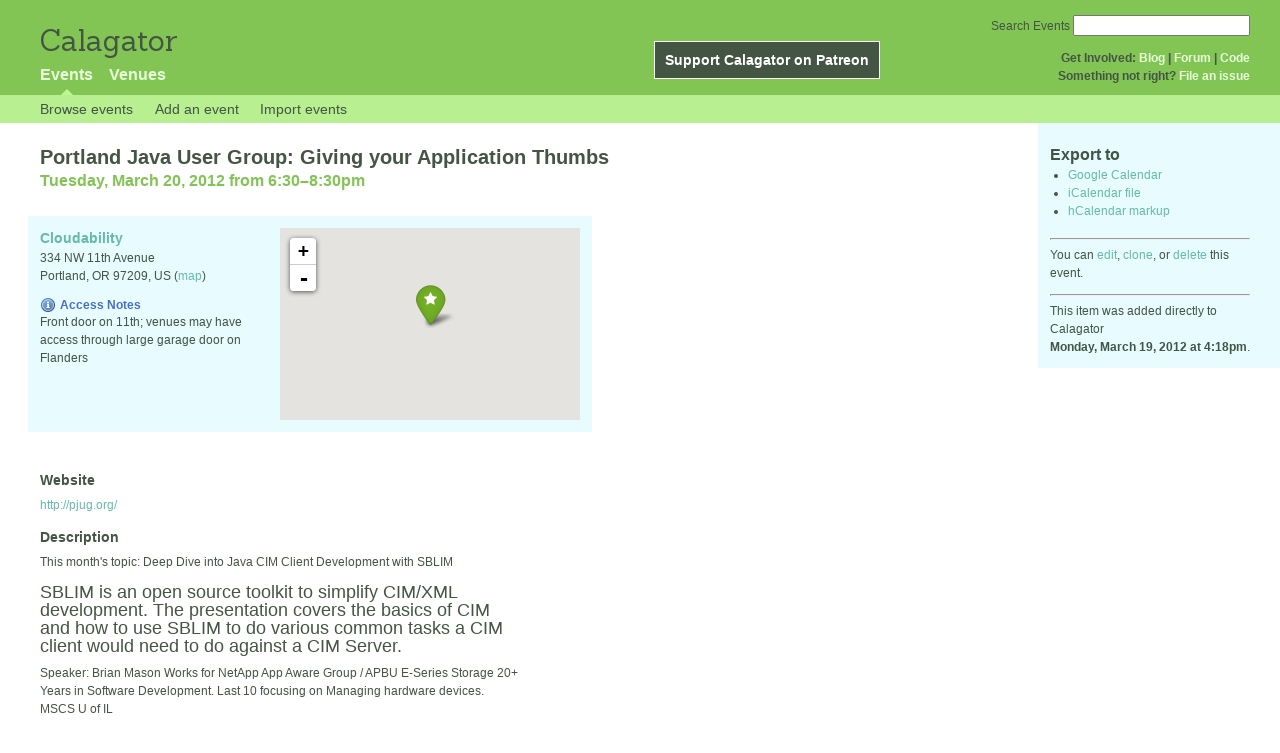

--- FILE ---
content_type: text/html; charset=utf-8
request_url: https://calagator.org/events/1250462155
body_size: 4942
content:
<!DOCTYPE html PUBLIC "-//W3C//DTD XHTML 1.0 Strict//EN"
  "http://www.w3.org/TR/xhtml1/DTD/xhtml1-strict.dtd">

<html xmlns="http://www.w3.org/1999/xhtml" xml:lang="en" lang="en">
  <head>
    <meta http-equiv="Content-Type" content="text/html; charset=utf-8"/>
      <meta property="og:title" content="Portland Java User Group: Giving your Application Thumbs" />
  <meta property="og:description" content="This month&#39;s topic: Deep Dive into Java CIM Client Development with SBLIM
SBLIM is an open source toolkit to simplify CIM/XML development. The presentation covers the basics of CIM and how to use SBLIM to do various common tasks a CIM client would need to do against a CIM Server.
----
Speaker: Brian Mason Works for NetApp App Aware Group / APBU E-Series Storage
20+ Years in Software Development. Last 10 focusing on Managing hardware devices. MSCS U of IL 

----------

PJUG meetings start with some time to eat and socialize (pizza and beverages are provided), followed by the featured speaker, then Q&amp;A, discussion, sometimes a drawing to give away swag. :)

Though we like knowing how many people to expect, you don&#39;t *have* to RSVP, on Upcoming or otherwise. Go ahead and just show up!

Many people also go for a drink and further discussion following the meeting, at a location determined ad hoc.

http://twitter.com/pjug
http://pjug.org/
(join our mailing list, linked from the website!)" />
  <meta property="og:site_name" content="Calagator" />
  <meta property="og:url" content="http://calagator.org/events/1250462155">

    <title>
      Portland Java User Group: Giving your Application Thumbs »       Calagator: Portland&#39;s Tech Calendar    </title>
    <meta name="viewport" content="width=device-width, initial-scale=1.0, user-scalable=yes">
    <meta name="apple-mobile-web-app-capable" content="yes" />
    <meta name="apple-mobile-web-app-status-bar-style" content="black" />
    <link rel='search' type='application/opensearchdescription+xml' href='/opensearch.xml'  title='Calagator' />

    <!-- Stylesheets, static -->
    <link rel="stylesheet" media="all" href="/assets/application-ba714b36b324b57f74216ed15a4d84aff893b226fa5b499911dee378a49a8c18.css" />

    <link rel="stylesheet" href="https://cdnjs.cloudflare.com/ajax/libs/leaflet/0.7.3/leaflet.css" />
    <!--[if lte IE 8]>
        <link rel="stylesheet" href="https://cdnjs.cloudflare.com/ajax/libs/leaflet/0.7.3/leaflet.ie.css" />
    <![endif]-->

    <!-- Stylesheets, inserted  -->
    

    <!-- JavaScripts, static -->
    <script src="https://cdnjs.cloudflare.com/ajax/libs/leaflet/0.7.3/leaflet.js"></script>
<script src="https://maps.googleapis.com/maps/api/js?key=AIzaSyDro5ZQaNHU0vcbFlVAILQJZZaq0jUGwvc&amp;sensor=false"></script>
<script src="/assets/leaflet_google_layer-8da68170e3668741c363011d07fd1f4b2dee84dba2b88291f4a42c494057ea52.js"></script>
    <script src="/assets/application-8063caa3d186d3397eb6408b3a3ec377f15cc84d42410c12a40c7abd9d9a5783.js"></script>

    <!-- JavaScripts, inserted -->
    

    <!-- Auto-discovery, static -->
    <link rel="alternate" type="application/atom+xml" title="Atom: All Events" href="https://calagator.org/events.atom" />

    <!-- Auto-discovery, inserted -->
      <link rel="alternate" type="application/x-wiki" title="Edit this page" href="https://calagator.org/events/1250462155/edit" />


    <link rel="apple-touch-icon" href="/assets/site-icon-c9cb3e5aa3965fcb649048a4421042abf6ab44728d211449a1c13380659162c7.png" />
  </head>
  <body class="events_show events_controller ">

    <div id="outer">
            <div id="global_header">
        <a id="project_title" href="/">Calagator</a>

        <div id="patreon">
          <a href="https://www.patreon.com/calagator">Support Calagator on Patreon</a>
        </div>
        <div id="top_menu">
          <div id='app_menu'>
            <ul>
                <li class='active'><a href="/events">Events</a></li>
                <li class='false'><a href="/venues">Venues</a></li>
            </ul>
          </div>
          <div id='project_menu'>
            <strong>Get Involved:</strong> <a class="first" href="http://calagator.wordpress.com/">Blog</a> | <a href="https://groups.google.com/group/pdx-tech-calendar/">Forum</a> | <a href="https://github.com/calagator/calagator">Code</a>
            <br />
            <strong>Something not right?</strong> <a href="https://github.com/calagator/calagator.org/issues">File an issue</a>
          </div>
                    <form action="/events/search" accept-charset="UTF-8" method="get"><input name="utf8" type="hidden" value="&#x2713;" />
            <div id='search_form'>
            <label for="search_field">Search Events</label>
              <input type="search" name="query" value="" results="5" id="search_field">
            </div>
</form>

        </div>
      </div>


      <div id="events_subnav" class="subnav">
    <ul class="clearfix">
      <li><a class="events_show_subnav" href="https://calagator.org/">Browse events</a>
      </li>
      <li><a class="events_show_subnav" href="https://calagator.org/events/new">Add an event</a>
      </li>
      <li><a class="events_show_subnav" href="https://calagator.org/sources/new">Import events</a>
      </li>
    </ul>
</div>

      
      


            <div id="content">
        
        



<a href="#" id="event_sidebar_toggle" class="expander_toggle">Export or edit this event...</a>

<div id="event_sidebar" class='single_view_right sidebar'>
  <h3 class='first'>Export to</h3>
  <ul>
    <li><a id="google_calendar_export" target="_blank" href="https://www.google.com/calendar/event?action=TEMPLATE&amp;trp=true&amp;text=Portland+Java+User+Group%3A+Giving+your+Application+Thumbs&amp;dates=20120321T013000Z%2F20120321T033000Z&amp;location=Cloudability%2C+334+NW+11th+Avenue%2C+Portland+OR+97209+US&amp;sprop=website%3Apjug.org%2F&amp;details=Imported+from%3A+http%3A%2F%2Fcalagator.org%2Fevents%2F1250462155+%0A%0AThis+month%27s+topic%3A+Deep+Dive+into+Java+CIM+Client+Development+with+SBLIM%0D%0ASBLIM+is+an+open+source+toolkit+to+simplify+CIM%2FXML+development.+The+presentation+covers+the+basics+of+CIM+and+how+to+use+SBLIM+to+do+various+common+tasks+a+CIM+client+would+need+to+do+against+a+CIM+Server.%0D%0A----%0D%0ASpeaker%3A+Brian+Mason+Works+for+NetApp+App+Aware+Group+%2F+APBU+E-Series+Storage%0D%0A20%2B+Years+in+Software+Development.+Last+10+focusing+on+Managing+hardware+devices.+MSCS+U+of+IL+%0D%0A%0D%0A----------%0D%0A%0D%0APJUG+meetings+start+with+some+time+to+eat+and+socialize+%28pizza+and+beverages+are+provided%29%2C+followed+by+the+featured+spe...[truncated]">Google Calendar</a></li>
    <li><a href="https://calagator.org/events/1250462155.ics">iCalendar file</a></li>
    <li>
      <a href="#" onclick="$('#hcal_field').toggle(); return false">hCalendar markup</a>
      <div id="hcal_field" style="display: none;">
        <textarea name="hCalendar" id="hCalendar" rows="10" cols="80">
<div class="vevent h-event">
  <h1 class="summary p-name">Portland Java User Group: Giving your Application Thumbs</h1>
  <div class='date'><time class="dtstart dt-start" title="2012-03-20T18:30:00" datetime="2012-03-20T18:30:00">Tuesday, March 20, 2012 from 6:30</time>&ndash;<time class="dtend dt-end" title="2012-03-20T20:30:00" datetime="2012-03-20T20:30:00">8:30pm</time></div>
    <div class="location vcard p-location h-card">
    <a class="url" href='http://calagator.org/venues/202392011'><span class='fn org p-name'>Cloudability</span></a>
    <div class="adr p-adr h-adr">
        <div class="street-address p-street-address">334 NW 11th Avenue</div>
        <span class="locality p-locality">Portland</span>
        , <span class="region p-region">OR</span>
        <span class="postal-code p-postal-code">97209</span>
        <div class="country-name p-country-name">US</div>
        (<a href='https://maps.google.com/maps?q=334%20NW%2011th%20Avenue,%20Portland%20OR%2097209%20US'>map</a>)
    </div>
    </div>
  <div class="description p-description">
    <p>This month's topic: Deep Dive into Java CIM Client Development with SBLIM</p>

<h2>SBLIM is an open source toolkit to simplify CIM/XML development. The presentation covers the basics of CIM and how to use SBLIM to do various common tasks a CIM client would need to do against a CIM Server.</h2>

<p>Speaker: Brian Mason Works for NetApp App Aware Group / APBU E-Series Storage
20+ Years in Software Development. Last 10 focusing on Managing hardware devices. MSCS U of IL</p>

<hr>

<p>PJUG meetings start with some time to eat and socialize (pizza and beverages are provided), followed by the featured speaker, then Q&amp;A, discussion, sometimes a drawing to give away swag. :)</p>

<p>Though we like knowing how many people to expect, you don't <em>have</em> to RSVP, on Upcoming or otherwise. Go ahead and just show up!</p>

<p>Many people also go for a drink and further discussion following the meeting, at a location determined ad hoc.</p>

<p><a href="http://twitter.com/pjug">http://twitter.com/pjug</a>
<a href="http://pjug.org/">http://pjug.org/</a>
(join our mailing list, linked from the website!)</p>
  </div>
  <h3>Links</h3>
  <ul>
    <li><a class="url u-url" href="http://pjug.org/">Website</a></li>
  </ul>
</div>

</textarea>
      </div>
    </li>
  </ul>
<hr />
  <div id='edit_link'>
    <p>
      You can 
      <a href="https://calagator.org/events/1250462155/edit">edit</a>,
      <a href="https://calagator.org/events/1250462155/clone">clone</a>,
      or 
      <a data-confirm="Are you sure?" rel="nofollow" data-method="delete" href="https://calagator.org/events/1250462155">delete</a>
      this event.
    </p>
  </div>
<hr />
  <div id='metadata'>
      This item was added directly to Calagator <br /><strong>Monday, March 19, 2012 at 4:18pm</strong>.
  </div>
</div>

<div id="fb-root"></div>
<div class="single_event contentbar">
  <div class="vevent h-event" itemscope itemtype="http://schema.org/Event">
    <h1 class="summary p-name" itemprop="name">Portland Java User Group: Giving your Application Thumbs</h1>
    <meta itemprop="startDate" content="2012-03-21T01:30:00+00:00">
      <meta itemprop="endDate" content="2012-03-21T03:30:00+00:00">
    <div class='date'><time class="dtstart dt-start" title="2012-03-20T18:30:00" datetime="2012-03-20T18:30:00">Tuesday, March 20, 2012 from 6:30</time>&ndash;<time class="dtend dt-end" title="2012-03-20T20:30:00" datetime="2012-03-20T20:30:00">8:30pm</time></div>
      <div class="clearfix location p-location h-card vcard"  itemprop="location" itemscope itemtype="http://schema.org/Place">
          <div id="map"></div><script>
//<![CDATA[
map("L.Google","ROADMAP","map",[45.5257,-122.6821],14,"green",[{"latitude":"45.5257","longitude":"-122.6821","title":"Cloudability","popup":"\u003ca href=\"/venues/202392011\"\u003eCloudability\u003c/a\u003e"}],false);
//]]>
</script>
          <a class="url u-url" href="https://calagator.org/venues/202392011">
            <span class='fn org p-name' itemprop="name">Cloudability</span>
          </a>
          
          <div class="adr p-adr h-adr" itemprop="address" itemscope itemtype="http://schema.org/PostalAddress">
          <div class="street-address p-street-address" itemprop="streetAddress">334 NW 11th Avenue</div>
            <span class="locality p-locality" itemprop="addressLocality">Portland</span>,
            <span class="region p-region" itemprop="addressRegion">OR</span>
            <span class="postal-code p-postal-code"  itemprop="postalCode">97209</span>,
            <span class='country-name p-country-name'>US</span>
            (<a href='https://maps.google.com/maps?q=334%20NW%2011th%20Avenue,%20Portland%20OR%2097209%20US'>map</a>)


              <div class="access_notes">
                <h3>Access Notes</h3>
                <p>Front door on 11th; venues may have access through large garage door on Flanders</p>
              </div>


      </div>
  </div>

      <h3>Website</h3>
      <div class="website">
        <a class="url u-url" rel="nofollow" itemprop="url" href="http://pjug.org/">http://pjug.org/</a>
      </div>

    <h3>Description</h3>
    <div class="description e-description" itemprop="description">
      <p>This month's topic: Deep Dive into Java CIM Client Development with SBLIM</p>

<h2>SBLIM is an open source toolkit to simplify CIM/XML development. The presentation covers the basics of CIM and how to use SBLIM to do various common tasks a CIM client would need to do against a CIM Server.</h2>

<p>Speaker: Brian Mason Works for NetApp App Aware Group / APBU E-Series Storage
20+ Years in Software Development. Last 10 focusing on Managing hardware devices. MSCS U of IL</p>

<hr>

<p>PJUG meetings start with some time to eat and socialize (pizza and beverages are provided), followed by the featured speaker, then Q&amp;A, discussion, sometimes a drawing to give away swag. :)</p>

<p>Though we like knowing how many people to expect, you don't <em>have</em> to RSVP, on Upcoming or otherwise. Go ahead and just show up!</p>

<p>Many people also go for a drink and further discussion following the meeting, at a location determined ad hoc.</p>

<p><a href="https://twitter.com/pjug">http://twitter.com/pjug</a>
<a href="http://pjug.org/">http://pjug.org/</a>
(join our mailing list, linked from the website!)</p>
    </div>
      <h3>Share</h3>
      <div class="share">
        <a class="fb-share" href="#"
          onclick="
            window.open(
              'https://www.facebook.com/sharer/sharer.php?u='+encodeURIComponent('http://calagator.org/events/1250462155'),
              'facebook-share-dialog',
              'width=626,height=436');
            return false;">
          Share
        </a>
        <a href="https://twitter.com/share" class="twitter-share-button" data-url="http://calagator.org/events/1250462155" data-text="Portland Java User Group: Giving your Application Thumbs - 06:30PM 03.20.2012 @ Cloudability" data-related="calagator" data-dnt="true">Tweet</a>
        <script>!function(d,s,id){var js,fjs=d.getElementsByTagName(s)[0];if(!d.getElementById(id)){js=d.createElement(s);js.id=id;js.src="//platform.twitter.com/widgets.js";fjs.parentNode.insertBefore(js,fjs);}}(document,"script","twitter-wjs");</script>
      </div>
    <h3>Tags</h3>
    <div class="tags">
        <a class="p-category" href="/events/tag/batcheller">batcheller</a>, <a class="p-category external epdx group" href="http://epdx.org/groups/401">epdx:group=401</a>, <a class="p-category" href="/events/tag/java">java</a>, <a class="p-category" href="/events/tag/jon">jon</a>, <a class="p-category" href="/events/tag/oracle">oracle</a>, <a class="p-category" href="/events/tag/pjug">pjug</a>, <a class="p-category" href="/events/tag/portland">portland</a>, <a class="p-category" href="/events/tag/sun">sun</a>, <a class="p-category" href="/events/tag/text">text</a>, <a class="p-category" href="/events/tag/txt">txt</a>, <a class="p-category" href="/events/tag/user group">user group</a>
    </div>
  </div>
</div>


      </div>


            <div id="top_footer">
        calagator.org
        1.1.0
        &nbsp;
        &nbsp;
        &nbsp;
      </div>


    </div>

          <script>
        (function(i,s,o,g,r,a,m){i['GoogleAnalyticsObject']=r;i[r]=i[r]||function(){
        (i[r].q=i[r].q||[]).push(arguments)},i[r].l=1*new Date();a=s.createElement(o),
        m=s.getElementsByTagName(o)[0];a.async=1;a.src=g;m.parentNode.insertBefore(a,m)
        })(window,document,'script','//www.google-analytics.com/analytics.js','ga');

        ga('create', 'UA-168427-7', 'auto');
        ga('send', 'pageview');

      </script>



  <script defer src="https://static.cloudflareinsights.com/beacon.min.js/vcd15cbe7772f49c399c6a5babf22c1241717689176015" integrity="sha512-ZpsOmlRQV6y907TI0dKBHq9Md29nnaEIPlkf84rnaERnq6zvWvPUqr2ft8M1aS28oN72PdrCzSjY4U6VaAw1EQ==" data-cf-beacon='{"version":"2024.11.0","token":"db19a96902b64782afbd23d08bdfc20c","r":1,"server_timing":{"name":{"cfCacheStatus":true,"cfEdge":true,"cfExtPri":true,"cfL4":true,"cfOrigin":true,"cfSpeedBrain":true},"location_startswith":null}}' crossorigin="anonymous"></script>
</body>
</html>

